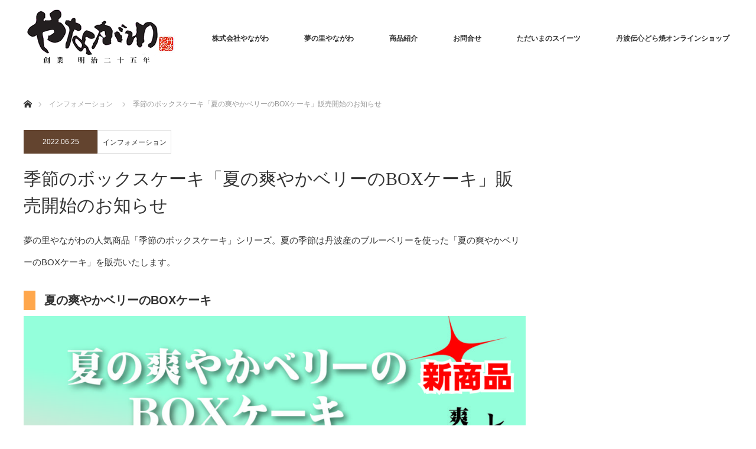

--- FILE ---
content_type: text/html; charset=UTF-8
request_url: https://tamba-yanagawa.co.jp/archives/info/boxcake_2022summer
body_size: 16498
content:
<!DOCTYPE html>
<html class="pc" lang="ja">
<head>
<meta charset="UTF-8">
<!--[if IE]><meta http-equiv="X-UA-Compatible" content="IE=edge"><![endif]-->
<meta name="viewport" content="width=device-width">
<title>季節のボックスケーキ「夏の爽やかベリーのBOXケーキ」販売開始のお知らせ | 株式会社やながわ</title>
<meta name="description" content="夢の里やながわの人気商品「季節のボックスケーキ」シリーズ。夏の季節は丹波産のブルーベリーを使った「夏の爽やかベリーのBOXケーキ」を販売いたします。">
<link rel="pingback" href="https://tamba-yanagawa.co.jp/wordpress/xmlrpc.php">
<meta name='robots' content='max-image-preview:large'/>
<link rel='dns-prefetch' href='//www.googletagmanager.com'/>
<link rel='dns-prefetch' href='//stats.wp.com'/>
<link rel="alternate" type="application/rss+xml" title="株式会社やながわ &raquo; フィード" href="https://tamba-yanagawa.co.jp/feed"/>
<link rel="alternate" type="application/rss+xml" title="株式会社やながわ &raquo; コメントフィード" href="https://tamba-yanagawa.co.jp/comments/feed"/>
<link rel="alternate" title="oEmbed (JSON)" type="application/json+oembed" href="https://tamba-yanagawa.co.jp/wp-json/oembed/1.0/embed?url=https%3A%2F%2Ftamba-yanagawa.co.jp%2Farchives%2Finfo%2Fboxcake_2022summer"/>
<link rel="alternate" title="oEmbed (XML)" type="text/xml+oembed" href="https://tamba-yanagawa.co.jp/wp-json/oembed/1.0/embed?url=https%3A%2F%2Ftamba-yanagawa.co.jp%2Farchives%2Finfo%2Fboxcake_2022summer&#038;format=xml"/>
<style id='wp-img-auto-sizes-contain-inline-css' type='text/css'>
img:is([sizes=auto i],[sizes^="auto," i]){contain-intrinsic-size:3000px 1500px}
/*# sourceURL=wp-img-auto-sizes-contain-inline-css */
</style>
<link rel='stylesheet' id='style-css' href='https://tamba-yanagawa.co.jp/wordpress/wp-content/themes/monolith_tcd042/style.css?ver=1.8.3' type='text/css' media='all'/>
<style id='wp-emoji-styles-inline-css' type='text/css'>

	img.wp-smiley, img.emoji {
		display: inline !important;
		border: none !important;
		box-shadow: none !important;
		height: 1em !important;
		width: 1em !important;
		margin: 0 0.07em !important;
		vertical-align: -0.1em !important;
		background: none !important;
		padding: 0 !important;
	}
/*# sourceURL=wp-emoji-styles-inline-css */
</style>
<style id='wp-block-library-inline-css' type='text/css'>
:root{--wp-block-synced-color:#7a00df;--wp-block-synced-color--rgb:122,0,223;--wp-bound-block-color:var(--wp-block-synced-color);--wp-editor-canvas-background:#ddd;--wp-admin-theme-color:#007cba;--wp-admin-theme-color--rgb:0,124,186;--wp-admin-theme-color-darker-10:#006ba1;--wp-admin-theme-color-darker-10--rgb:0,107,160.5;--wp-admin-theme-color-darker-20:#005a87;--wp-admin-theme-color-darker-20--rgb:0,90,135;--wp-admin-border-width-focus:2px}@media (min-resolution:192dpi){:root{--wp-admin-border-width-focus:1.5px}}.wp-element-button{cursor:pointer}:root .has-very-light-gray-background-color{background-color:#eee}:root .has-very-dark-gray-background-color{background-color:#313131}:root .has-very-light-gray-color{color:#eee}:root .has-very-dark-gray-color{color:#313131}:root .has-vivid-green-cyan-to-vivid-cyan-blue-gradient-background{background:linear-gradient(135deg,#00d084,#0693e3)}:root .has-purple-crush-gradient-background{background:linear-gradient(135deg,#34e2e4,#4721fb 50%,#ab1dfe)}:root .has-hazy-dawn-gradient-background{background:linear-gradient(135deg,#faaca8,#dad0ec)}:root .has-subdued-olive-gradient-background{background:linear-gradient(135deg,#fafae1,#67a671)}:root .has-atomic-cream-gradient-background{background:linear-gradient(135deg,#fdd79a,#004a59)}:root .has-nightshade-gradient-background{background:linear-gradient(135deg,#330968,#31cdcf)}:root .has-midnight-gradient-background{background:linear-gradient(135deg,#020381,#2874fc)}:root{--wp--preset--font-size--normal:16px;--wp--preset--font-size--huge:42px}.has-regular-font-size{font-size:1em}.has-larger-font-size{font-size:2.625em}.has-normal-font-size{font-size:var(--wp--preset--font-size--normal)}.has-huge-font-size{font-size:var(--wp--preset--font-size--huge)}.has-text-align-center{text-align:center}.has-text-align-left{text-align:left}.has-text-align-right{text-align:right}.has-fit-text{white-space:nowrap!important}#end-resizable-editor-section{display:none}.aligncenter{clear:both}.items-justified-left{justify-content:flex-start}.items-justified-center{justify-content:center}.items-justified-right{justify-content:flex-end}.items-justified-space-between{justify-content:space-between}.screen-reader-text{border:0;clip-path:inset(50%);height:1px;margin:-1px;overflow:hidden;padding:0;position:absolute;width:1px;word-wrap:normal!important}.screen-reader-text:focus{background-color:#ddd;clip-path:none;color:#444;display:block;font-size:1em;height:auto;left:5px;line-height:normal;padding:15px 23px 14px;text-decoration:none;top:5px;width:auto;z-index:100000}html :where(.has-border-color){border-style:solid}html :where([style*=border-top-color]){border-top-style:solid}html :where([style*=border-right-color]){border-right-style:solid}html :where([style*=border-bottom-color]){border-bottom-style:solid}html :where([style*=border-left-color]){border-left-style:solid}html :where([style*=border-width]){border-style:solid}html :where([style*=border-top-width]){border-top-style:solid}html :where([style*=border-right-width]){border-right-style:solid}html :where([style*=border-bottom-width]){border-bottom-style:solid}html :where([style*=border-left-width]){border-left-style:solid}html :where(img[class*=wp-image-]){height:auto;max-width:100%}:where(figure){margin:0 0 1em}html :where(.is-position-sticky){--wp-admin--admin-bar--position-offset:var(--wp-admin--admin-bar--height,0px)}@media screen and (max-width:600px){html :where(.is-position-sticky){--wp-admin--admin-bar--position-offset:0px}}

/*# sourceURL=wp-block-library-inline-css */
</style><style id='wp-block-image-inline-css' type='text/css'>
.wp-block-image>a,.wp-block-image>figure>a{display:inline-block}.wp-block-image img{box-sizing:border-box;height:auto;max-width:100%;vertical-align:bottom}@media not (prefers-reduced-motion){.wp-block-image img.hide{visibility:hidden}.wp-block-image img.show{animation:show-content-image .4s}}.wp-block-image[style*=border-radius] img,.wp-block-image[style*=border-radius]>a{border-radius:inherit}.wp-block-image.has-custom-border img{box-sizing:border-box}.wp-block-image.aligncenter{text-align:center}.wp-block-image.alignfull>a,.wp-block-image.alignwide>a{width:100%}.wp-block-image.alignfull img,.wp-block-image.alignwide img{height:auto;width:100%}.wp-block-image .aligncenter,.wp-block-image .alignleft,.wp-block-image .alignright,.wp-block-image.aligncenter,.wp-block-image.alignleft,.wp-block-image.alignright{display:table}.wp-block-image .aligncenter>figcaption,.wp-block-image .alignleft>figcaption,.wp-block-image .alignright>figcaption,.wp-block-image.aligncenter>figcaption,.wp-block-image.alignleft>figcaption,.wp-block-image.alignright>figcaption{caption-side:bottom;display:table-caption}.wp-block-image .alignleft{float:left;margin:.5em 1em .5em 0}.wp-block-image .alignright{float:right;margin:.5em 0 .5em 1em}.wp-block-image .aligncenter{margin-left:auto;margin-right:auto}.wp-block-image :where(figcaption){margin-bottom:1em;margin-top:.5em}.wp-block-image.is-style-circle-mask img{border-radius:9999px}@supports ((-webkit-mask-image:none) or (mask-image:none)) or (-webkit-mask-image:none){.wp-block-image.is-style-circle-mask img{border-radius:0;-webkit-mask-image:url('data:image/svg+xml;utf8,<svg viewBox="0 0 100 100" xmlns="http://www.w3.org/2000/svg"><circle cx="50" cy="50" r="50"/></svg>');mask-image:url('data:image/svg+xml;utf8,<svg viewBox="0 0 100 100" xmlns="http://www.w3.org/2000/svg"><circle cx="50" cy="50" r="50"/></svg>');mask-mode:alpha;-webkit-mask-position:center;mask-position:center;-webkit-mask-repeat:no-repeat;mask-repeat:no-repeat;-webkit-mask-size:contain;mask-size:contain}}:root :where(.wp-block-image.is-style-rounded img,.wp-block-image .is-style-rounded img){border-radius:9999px}.wp-block-image figure{margin:0}.wp-lightbox-container{display:flex;flex-direction:column;position:relative}.wp-lightbox-container img{cursor:zoom-in}.wp-lightbox-container img:hover+button{opacity:1}.wp-lightbox-container button{align-items:center;backdrop-filter:blur(16px) saturate(180%);background-color:#5a5a5a40;border:none;border-radius:4px;cursor:zoom-in;display:flex;height:20px;justify-content:center;opacity:0;padding:0;position:absolute;right:16px;text-align:center;top:16px;width:20px;z-index:100}@media not (prefers-reduced-motion){.wp-lightbox-container button{transition:opacity .2s ease}}.wp-lightbox-container button:focus-visible{outline:3px auto #5a5a5a40;outline:3px auto -webkit-focus-ring-color;outline-offset:3px}.wp-lightbox-container button:hover{cursor:pointer;opacity:1}.wp-lightbox-container button:focus{opacity:1}.wp-lightbox-container button:focus,.wp-lightbox-container button:hover,.wp-lightbox-container button:not(:hover):not(:active):not(.has-background){background-color:#5a5a5a40;border:none}.wp-lightbox-overlay{box-sizing:border-box;cursor:zoom-out;height:100vh;left:0;overflow:hidden;position:fixed;top:0;visibility:hidden;width:100%;z-index:100000}.wp-lightbox-overlay .close-button{align-items:center;cursor:pointer;display:flex;justify-content:center;min-height:40px;min-width:40px;padding:0;position:absolute;right:calc(env(safe-area-inset-right) + 16px);top:calc(env(safe-area-inset-top) + 16px);z-index:5000000}.wp-lightbox-overlay .close-button:focus,.wp-lightbox-overlay .close-button:hover,.wp-lightbox-overlay .close-button:not(:hover):not(:active):not(.has-background){background:none;border:none}.wp-lightbox-overlay .lightbox-image-container{height:var(--wp--lightbox-container-height);left:50%;overflow:hidden;position:absolute;top:50%;transform:translate(-50%,-50%);transform-origin:top left;width:var(--wp--lightbox-container-width);z-index:9999999999}.wp-lightbox-overlay .wp-block-image{align-items:center;box-sizing:border-box;display:flex;height:100%;justify-content:center;margin:0;position:relative;transform-origin:0 0;width:100%;z-index:3000000}.wp-lightbox-overlay .wp-block-image img{height:var(--wp--lightbox-image-height);min-height:var(--wp--lightbox-image-height);min-width:var(--wp--lightbox-image-width);width:var(--wp--lightbox-image-width)}.wp-lightbox-overlay .wp-block-image figcaption{display:none}.wp-lightbox-overlay button{background:none;border:none}.wp-lightbox-overlay .scrim{background-color:#fff;height:100%;opacity:.9;position:absolute;width:100%;z-index:2000000}.wp-lightbox-overlay.active{visibility:visible}@media not (prefers-reduced-motion){.wp-lightbox-overlay.active{animation:turn-on-visibility .25s both}.wp-lightbox-overlay.active img{animation:turn-on-visibility .35s both}.wp-lightbox-overlay.show-closing-animation:not(.active){animation:turn-off-visibility .35s both}.wp-lightbox-overlay.show-closing-animation:not(.active) img{animation:turn-off-visibility .25s both}.wp-lightbox-overlay.zoom.active{animation:none;opacity:1;visibility:visible}.wp-lightbox-overlay.zoom.active .lightbox-image-container{animation:lightbox-zoom-in .4s}.wp-lightbox-overlay.zoom.active .lightbox-image-container img{animation:none}.wp-lightbox-overlay.zoom.active .scrim{animation:turn-on-visibility .4s forwards}.wp-lightbox-overlay.zoom.show-closing-animation:not(.active){animation:none}.wp-lightbox-overlay.zoom.show-closing-animation:not(.active) .lightbox-image-container{animation:lightbox-zoom-out .4s}.wp-lightbox-overlay.zoom.show-closing-animation:not(.active) .lightbox-image-container img{animation:none}.wp-lightbox-overlay.zoom.show-closing-animation:not(.active) .scrim{animation:turn-off-visibility .4s forwards}}@keyframes show-content-image{0%{visibility:hidden}99%{visibility:hidden}to{visibility:visible}}@keyframes turn-on-visibility{0%{opacity:0}to{opacity:1}}@keyframes turn-off-visibility{0%{opacity:1;visibility:visible}99%{opacity:0;visibility:visible}to{opacity:0;visibility:hidden}}@keyframes lightbox-zoom-in{0%{transform:translate(calc((-100vw + var(--wp--lightbox-scrollbar-width))/2 + var(--wp--lightbox-initial-left-position)),calc(-50vh + var(--wp--lightbox-initial-top-position))) scale(var(--wp--lightbox-scale))}to{transform:translate(-50%,-50%) scale(1)}}@keyframes lightbox-zoom-out{0%{transform:translate(-50%,-50%) scale(1);visibility:visible}99%{visibility:visible}to{transform:translate(calc((-100vw + var(--wp--lightbox-scrollbar-width))/2 + var(--wp--lightbox-initial-left-position)),calc(-50vh + var(--wp--lightbox-initial-top-position))) scale(var(--wp--lightbox-scale));visibility:hidden}}
/*# sourceURL=https://tamba-yanagawa.co.jp/wordpress/wp-includes/blocks/image/style.min.css */
</style>
<style id='global-styles-inline-css' type='text/css'>
:root{--wp--preset--aspect-ratio--square: 1;--wp--preset--aspect-ratio--4-3: 4/3;--wp--preset--aspect-ratio--3-4: 3/4;--wp--preset--aspect-ratio--3-2: 3/2;--wp--preset--aspect-ratio--2-3: 2/3;--wp--preset--aspect-ratio--16-9: 16/9;--wp--preset--aspect-ratio--9-16: 9/16;--wp--preset--color--black: #000000;--wp--preset--color--cyan-bluish-gray: #abb8c3;--wp--preset--color--white: #ffffff;--wp--preset--color--pale-pink: #f78da7;--wp--preset--color--vivid-red: #cf2e2e;--wp--preset--color--luminous-vivid-orange: #ff6900;--wp--preset--color--luminous-vivid-amber: #fcb900;--wp--preset--color--light-green-cyan: #7bdcb5;--wp--preset--color--vivid-green-cyan: #00d084;--wp--preset--color--pale-cyan-blue: #8ed1fc;--wp--preset--color--vivid-cyan-blue: #0693e3;--wp--preset--color--vivid-purple: #9b51e0;--wp--preset--gradient--vivid-cyan-blue-to-vivid-purple: linear-gradient(135deg,rgb(6,147,227) 0%,rgb(155,81,224) 100%);--wp--preset--gradient--light-green-cyan-to-vivid-green-cyan: linear-gradient(135deg,rgb(122,220,180) 0%,rgb(0,208,130) 100%);--wp--preset--gradient--luminous-vivid-amber-to-luminous-vivid-orange: linear-gradient(135deg,rgb(252,185,0) 0%,rgb(255,105,0) 100%);--wp--preset--gradient--luminous-vivid-orange-to-vivid-red: linear-gradient(135deg,rgb(255,105,0) 0%,rgb(207,46,46) 100%);--wp--preset--gradient--very-light-gray-to-cyan-bluish-gray: linear-gradient(135deg,rgb(238,238,238) 0%,rgb(169,184,195) 100%);--wp--preset--gradient--cool-to-warm-spectrum: linear-gradient(135deg,rgb(74,234,220) 0%,rgb(151,120,209) 20%,rgb(207,42,186) 40%,rgb(238,44,130) 60%,rgb(251,105,98) 80%,rgb(254,248,76) 100%);--wp--preset--gradient--blush-light-purple: linear-gradient(135deg,rgb(255,206,236) 0%,rgb(152,150,240) 100%);--wp--preset--gradient--blush-bordeaux: linear-gradient(135deg,rgb(254,205,165) 0%,rgb(254,45,45) 50%,rgb(107,0,62) 100%);--wp--preset--gradient--luminous-dusk: linear-gradient(135deg,rgb(255,203,112) 0%,rgb(199,81,192) 50%,rgb(65,88,208) 100%);--wp--preset--gradient--pale-ocean: linear-gradient(135deg,rgb(255,245,203) 0%,rgb(182,227,212) 50%,rgb(51,167,181) 100%);--wp--preset--gradient--electric-grass: linear-gradient(135deg,rgb(202,248,128) 0%,rgb(113,206,126) 100%);--wp--preset--gradient--midnight: linear-gradient(135deg,rgb(2,3,129) 0%,rgb(40,116,252) 100%);--wp--preset--font-size--small: 13px;--wp--preset--font-size--medium: 20px;--wp--preset--font-size--large: 36px;--wp--preset--font-size--x-large: 42px;--wp--preset--spacing--20: 0.44rem;--wp--preset--spacing--30: 0.67rem;--wp--preset--spacing--40: 1rem;--wp--preset--spacing--50: 1.5rem;--wp--preset--spacing--60: 2.25rem;--wp--preset--spacing--70: 3.38rem;--wp--preset--spacing--80: 5.06rem;--wp--preset--shadow--natural: 6px 6px 9px rgba(0, 0, 0, 0.2);--wp--preset--shadow--deep: 12px 12px 50px rgba(0, 0, 0, 0.4);--wp--preset--shadow--sharp: 6px 6px 0px rgba(0, 0, 0, 0.2);--wp--preset--shadow--outlined: 6px 6px 0px -3px rgb(255, 255, 255), 6px 6px rgb(0, 0, 0);--wp--preset--shadow--crisp: 6px 6px 0px rgb(0, 0, 0);}:where(.is-layout-flex){gap: 0.5em;}:where(.is-layout-grid){gap: 0.5em;}body .is-layout-flex{display: flex;}.is-layout-flex{flex-wrap: wrap;align-items: center;}.is-layout-flex > :is(*, div){margin: 0;}body .is-layout-grid{display: grid;}.is-layout-grid > :is(*, div){margin: 0;}:where(.wp-block-columns.is-layout-flex){gap: 2em;}:where(.wp-block-columns.is-layout-grid){gap: 2em;}:where(.wp-block-post-template.is-layout-flex){gap: 1.25em;}:where(.wp-block-post-template.is-layout-grid){gap: 1.25em;}.has-black-color{color: var(--wp--preset--color--black) !important;}.has-cyan-bluish-gray-color{color: var(--wp--preset--color--cyan-bluish-gray) !important;}.has-white-color{color: var(--wp--preset--color--white) !important;}.has-pale-pink-color{color: var(--wp--preset--color--pale-pink) !important;}.has-vivid-red-color{color: var(--wp--preset--color--vivid-red) !important;}.has-luminous-vivid-orange-color{color: var(--wp--preset--color--luminous-vivid-orange) !important;}.has-luminous-vivid-amber-color{color: var(--wp--preset--color--luminous-vivid-amber) !important;}.has-light-green-cyan-color{color: var(--wp--preset--color--light-green-cyan) !important;}.has-vivid-green-cyan-color{color: var(--wp--preset--color--vivid-green-cyan) !important;}.has-pale-cyan-blue-color{color: var(--wp--preset--color--pale-cyan-blue) !important;}.has-vivid-cyan-blue-color{color: var(--wp--preset--color--vivid-cyan-blue) !important;}.has-vivid-purple-color{color: var(--wp--preset--color--vivid-purple) !important;}.has-black-background-color{background-color: var(--wp--preset--color--black) !important;}.has-cyan-bluish-gray-background-color{background-color: var(--wp--preset--color--cyan-bluish-gray) !important;}.has-white-background-color{background-color: var(--wp--preset--color--white) !important;}.has-pale-pink-background-color{background-color: var(--wp--preset--color--pale-pink) !important;}.has-vivid-red-background-color{background-color: var(--wp--preset--color--vivid-red) !important;}.has-luminous-vivid-orange-background-color{background-color: var(--wp--preset--color--luminous-vivid-orange) !important;}.has-luminous-vivid-amber-background-color{background-color: var(--wp--preset--color--luminous-vivid-amber) !important;}.has-light-green-cyan-background-color{background-color: var(--wp--preset--color--light-green-cyan) !important;}.has-vivid-green-cyan-background-color{background-color: var(--wp--preset--color--vivid-green-cyan) !important;}.has-pale-cyan-blue-background-color{background-color: var(--wp--preset--color--pale-cyan-blue) !important;}.has-vivid-cyan-blue-background-color{background-color: var(--wp--preset--color--vivid-cyan-blue) !important;}.has-vivid-purple-background-color{background-color: var(--wp--preset--color--vivid-purple) !important;}.has-black-border-color{border-color: var(--wp--preset--color--black) !important;}.has-cyan-bluish-gray-border-color{border-color: var(--wp--preset--color--cyan-bluish-gray) !important;}.has-white-border-color{border-color: var(--wp--preset--color--white) !important;}.has-pale-pink-border-color{border-color: var(--wp--preset--color--pale-pink) !important;}.has-vivid-red-border-color{border-color: var(--wp--preset--color--vivid-red) !important;}.has-luminous-vivid-orange-border-color{border-color: var(--wp--preset--color--luminous-vivid-orange) !important;}.has-luminous-vivid-amber-border-color{border-color: var(--wp--preset--color--luminous-vivid-amber) !important;}.has-light-green-cyan-border-color{border-color: var(--wp--preset--color--light-green-cyan) !important;}.has-vivid-green-cyan-border-color{border-color: var(--wp--preset--color--vivid-green-cyan) !important;}.has-pale-cyan-blue-border-color{border-color: var(--wp--preset--color--pale-cyan-blue) !important;}.has-vivid-cyan-blue-border-color{border-color: var(--wp--preset--color--vivid-cyan-blue) !important;}.has-vivid-purple-border-color{border-color: var(--wp--preset--color--vivid-purple) !important;}.has-vivid-cyan-blue-to-vivid-purple-gradient-background{background: var(--wp--preset--gradient--vivid-cyan-blue-to-vivid-purple) !important;}.has-light-green-cyan-to-vivid-green-cyan-gradient-background{background: var(--wp--preset--gradient--light-green-cyan-to-vivid-green-cyan) !important;}.has-luminous-vivid-amber-to-luminous-vivid-orange-gradient-background{background: var(--wp--preset--gradient--luminous-vivid-amber-to-luminous-vivid-orange) !important;}.has-luminous-vivid-orange-to-vivid-red-gradient-background{background: var(--wp--preset--gradient--luminous-vivid-orange-to-vivid-red) !important;}.has-very-light-gray-to-cyan-bluish-gray-gradient-background{background: var(--wp--preset--gradient--very-light-gray-to-cyan-bluish-gray) !important;}.has-cool-to-warm-spectrum-gradient-background{background: var(--wp--preset--gradient--cool-to-warm-spectrum) !important;}.has-blush-light-purple-gradient-background{background: var(--wp--preset--gradient--blush-light-purple) !important;}.has-blush-bordeaux-gradient-background{background: var(--wp--preset--gradient--blush-bordeaux) !important;}.has-luminous-dusk-gradient-background{background: var(--wp--preset--gradient--luminous-dusk) !important;}.has-pale-ocean-gradient-background{background: var(--wp--preset--gradient--pale-ocean) !important;}.has-electric-grass-gradient-background{background: var(--wp--preset--gradient--electric-grass) !important;}.has-midnight-gradient-background{background: var(--wp--preset--gradient--midnight) !important;}.has-small-font-size{font-size: var(--wp--preset--font-size--small) !important;}.has-medium-font-size{font-size: var(--wp--preset--font-size--medium) !important;}.has-large-font-size{font-size: var(--wp--preset--font-size--large) !important;}.has-x-large-font-size{font-size: var(--wp--preset--font-size--x-large) !important;}
/*# sourceURL=global-styles-inline-css */
</style>

<style id='classic-theme-styles-inline-css' type='text/css'>
/*! This file is auto-generated */
.wp-block-button__link{color:#fff;background-color:#32373c;border-radius:9999px;box-shadow:none;text-decoration:none;padding:calc(.667em + 2px) calc(1.333em + 2px);font-size:1.125em}.wp-block-file__button{background:#32373c;color:#fff;text-decoration:none}
/*# sourceURL=/wp-includes/css/classic-themes.min.css */
</style>
<link rel='stylesheet' id='contact-form-7-css' href='https://tamba-yanagawa.co.jp/wordpress/wp-content/plugins/contact-form-7/includes/css/styles.css?ver=6.0.3' type='text/css' media='all'/>
<style id='dominant-color-styles-inline-css' type='text/css'>
img[data-dominant-color]:not(.has-transparency) { background-color: var(--dominant-color); }
/*# sourceURL=dominant-color-styles-inline-css */
</style>
<script type="text/javascript" src="https://tamba-yanagawa.co.jp/wordpress/wp-includes/js/jquery/jquery.min.js?ver=3.7.1" id="jquery-core-js"></script>
<script type="text/javascript" src="https://tamba-yanagawa.co.jp/wordpress/wp-includes/js/jquery/jquery-migrate.min.js?ver=3.4.1" id="jquery-migrate-js"></script>

<!-- Site Kit によって追加された Google タグ（gtag.js）スニペット -->
<!-- Google アナリティクス スニペット (Site Kit が追加) -->
<script type="text/javascript" src="https://www.googletagmanager.com/gtag/js?id=GT-K82M92SK" id="google_gtagjs-js" async></script>
<script type="text/javascript" id="google_gtagjs-js-after">//<![CDATA[
window.dataLayer=window.dataLayer||[];function gtag(){dataLayer.push(arguments);}gtag("set","linker",{"domains":["tamba-yanagawa.co.jp"]});gtag("js",new Date());gtag("set","developer_id.dZTNiMT",true);gtag("config","GT-K82M92SK");
//]]></script>
<link rel="https://api.w.org/" href="https://tamba-yanagawa.co.jp/wp-json/"/><link rel="canonical" href="https://tamba-yanagawa.co.jp/archives/info/boxcake_2022summer"/>
<link rel='shortlink' href='https://tamba-yanagawa.co.jp/?p=11398'/>
<meta name="generator" content="auto-sizes 1.4.0">
<meta name="generator" content="dominant-color-images 1.2.0">
<meta name="generator" content="Site Kit by Google 1.170.0"/><meta name="generator" content="performance-lab 3.8.0; plugins: auto-sizes, dominant-color-images, embed-optimizer, performant-translations, speculation-rules, webp-uploads">
<meta name="generator" content="performant-translations 1.2.0">
<meta name="generator" content="webp-uploads 2.5.0">
<script>(function(i,s,o,g,r,a,m){i['GoogleAnalyticsObject']=r;i[r]=i[r]||function(){(i[r].q=i[r].q||[]).push(arguments)},i[r].l=1*new Date();a=s.createElement(o),m=s.getElementsByTagName(o)[0];a.async=1;a.src=g;m.parentNode.insertBefore(a,m)})(window,document,'script','//www.google-analytics.com/analytics.js','ga');ga('create','UA-57755655-1','auto');ga('send','pageview');</script>	<style>img#wpstats{display:none}</style>
		
<link rel="stylesheet" href="https://tamba-yanagawa.co.jp/wordpress/wp-content/themes/monolith_tcd042/css/design-plus.css?ver=1.8.3">
<link rel="stylesheet" href="https://tamba-yanagawa.co.jp/wordpress/wp-content/themes/monolith_tcd042/css/sns-botton.css?ver=1.8.3">
<link rel="stylesheet" href="https://fonts.googleapis.com/css?family=Roboto:100,300">
<link rel="stylesheet" media="screen and (max-width:770px)" href="https://tamba-yanagawa.co.jp/wordpress/wp-content/themes/monolith_tcd042/css/responsive.css?ver=1.8.3">
<link rel="stylesheet" media="screen and (max-width:770px)" href="https://tamba-yanagawa.co.jp/wordpress/wp-content/themes/monolith_tcd042/css/footer-bar.css?ver=1.8.3">

<script src="https://tamba-yanagawa.co.jp/wordpress/wp-content/themes/monolith_tcd042/js/jquery.easing.1.3.js?ver=1.8.3"></script>
<script src="https://tamba-yanagawa.co.jp/wordpress/wp-content/themes/monolith_tcd042/js/jscript.js?ver=1.8.3"></script>
<script src="https://tamba-yanagawa.co.jp/wordpress/wp-content/themes/monolith_tcd042/js/comment.js?ver=1.8.3"></script>
<script src="https://tamba-yanagawa.co.jp/wordpress/wp-content/themes/monolith_tcd042/js/header_fix.js?ver=1.8.3"></script>

<style type="text/css">
body, input, textarea { font-family: "Segoe UI", Verdana, "游ゴシック", YuGothic, "Hiragino Kaku Gothic ProN", Meiryo, sans-serif; }
.rich_font { font-weight:500; font-family: "Times New Roman" , "游明朝" , "Yu Mincho" , "游明朝体" , "YuMincho" , "ヒラギノ明朝 Pro W3" , "Hiragino Mincho Pro" , "HiraMinProN-W3" , "HGS明朝E" , "ＭＳ Ｐ明朝" , "MS PMincho" , serif; }

body { font-size:15px; }

.pc #header .logo { font-size:21px; }
.pc #footer_top .logo { font-size:21px; }
.mobile #header .logo { font-size:18px; }
#footer_top { background: #F7F7F7; }


#blog_list li .image, #related_post li a.image, .styled_post_list1 .image, #recent_news .image, .project_list_widget .image, .index_box_list .image, #project_list .image, #previous_next_post .image {
  overflow: hidden;
}
#blog_list li .image img, #related_post li a.image img, .styled_post_list1 .image img, #recent_news .image img, .project_list_widget .image img, .index_box_list .image img, #project_list .image img, #previous_next_post .image img  {
  -webkit-backface-visibility: hidden; backface-visibility: hidden;
  width:-webkit-calc(100% + 30px); width:-moz-calc(100% + 30px); width:calc(100% + 30px); height:auto;
  -webkit-transform: translate3d(-15px, 0, 0); -webkit-transition-property: opacity, translate3d; -webkit-transition: 0.5s;
  -moz-transform: translate3d(-15px, 0, 0); -moz-transition-property: opacity, translate3d; -moz-transition: 0.5s;
  -ms-transform: translate3d(-15px, 0, 0); -ms-transition-property: opacity, translate3d; -ms-transition: 0.5s;
  -o-transform: translate3d(-15px, 0, 0); -o-transition-property: opacity, translate3d; -o-transition: 0.5s;
  transform: translate3d(-15px, 0, 0); transition-property: opacity, translate3d; transition: 0.5s;
}
#previous_next_post .next_post .image img {
  transform: translate3d(15px, 0, 0);
}
#blog_list li .image:hover img, #related_post li a.image:hover img, .styled_post_list1 .image:hover img, #recent_news .image:hover img, .project_list_widget .image:hover img, .index_box_list .image:hover img, #project_list li:hover img, #previous_next_post .image:hover img {
  opacity: 0.5;
  -webkit-transform: translate3d(-30px, 0, 0);
  -moz-transform: translate3d(-30px, 0, 0);
  -ms-transform: translate3d(-30px, 0, 0);
  -o-transform: translate3d(-30px, 0, 0);
  transform: translate3d(-30px, 0, 0);
}
#previous_next_post .next_post .image:hover img {
  transform: translate3d(0, 0, 0);
}

.pc #global_menu > ul > li > a { color:#333333; }

#post_title { font-size:30px; }
.post_content { font-size:15px; }

a:hover, #comment_header ul li a:hover, .pc #global_menu > ul > li.active > a, .pc #global_menu li.current-menu-item > a, .pc #global_menu > ul > li > a:hover, #header_logo .logo a:hover, #bread_crumb li.home a:hover:before, #bread_crumb li a:hover,
 #archive_news_list li a .entry-date, #related_post li .title a:hover, #comment_headline, #footer_widget .footer_headline, .index_news_list ol a .entry-date, .footer_menu li:first-child a, .footer_menu li:only-child a, .color_headline, #project_title, #project_list .title span.project_title, .post_content a
  { color:#D97B0F; }

.post_content a:hover
{ color:#D90000; }

.pc #global_menu ul ul a, #return_top a:hover, .next_page_link a:hover, .collapse_category_list li a:hover .count, .slick-arrow:hover, #blog_list .category a:hover, #index_blog .index_blog_link:hover, #footer_address .button:hover, #post_meta_top .category a:hover,
 #archive_news_list .headline, .side_headline, #previous_next_page a:hover, .page_navi a:hover, .page_navi span.current, .page_navi p.back a:hover, .collapse_category_list li a:hover .count, .mobile #global_menu li a:hover,
  #wp-calendar td a:hover, #wp-calendar #prev a:hover, #wp-calendar #next a:hover, .widget_search #search-btn input:hover, .widget_search #searchsubmit:hover, .side_widget.google_search #searchsubmit:hover,
   #submit_comment:hover, #comment_header ul li a:hover, #comment_header ul li.comment_switch_active a, #comment_header #comment_closed p, #post_pagination a:hover, #post_pagination p, a.menu_button:hover, .mobile .footer_menu a:hover, .mobile #footer_menu_bottom li a:hover,
  .project_pager a:hover, #project_catgory_sort li a.active, #project_catgory_sort li a:hover, #project_catgory_sort li.current-cat a, #project_side_content h3
 { background-color:#D97B0F; }

.pc #global_menu ul ul a:hover, .index_news_list a.archive_link:hover
 { background-color:#D90000; }

#recent_news .headline, .index_news_list .headline, #blog_list .date, #post_meta_top .date, #related_post
 { background-color:#63442F; }

.index_news_list a.archive_link, #index_blog .index_blog_link, .page_navi p.back a
{ background-color:#BF9D69; }

#comment_textarea textarea:focus, #guest_info input:focus, #comment_header ul li a:hover, #comment_header ul li.comment_switch_active a, #comment_header #comment_closed p, #post_meta_top .category a:hover, #project_catgory_sort .current-cat, #project_catgory_sort li:hover, #project_catgory_sort .current-cat:last-child, #post_pagination p, #post_pagination a:hover, .page_navi span.current, .page_navi a:hover
 { border-color:#D97B0F; }
#project_catgory_sort .current-cat + li, #project_catgory_sort li:hover + li, .page_navi .current-cat + li a
{ border-left-color:#D97B0F; }

@media screen and (max-width:600px) {
  #project_catgory_sort .current-cat { border-right-color:#D97B0F!important; }
}

#comment_header ul li.comment_switch_active a:after, #comment_header #comment_closed p:after
 { border-color:#D97B0F transparent transparent transparent; }

.collapse_category_list li a:before
 { border-color: transparent transparent transparent #D97B0F; }


#site_loader_spinner { border:4px solid rgba(217,123,15,0.2); border-top-color:#D97B0F; }


.cal_wrapper {
  max-width: 800px; /* 最大幅 */
  min-width: 300px; /* 最小幅 */
  margin: 2.0833% auto;
}
 
.googlecal {
  position: relative;
  padding-bottom: 100%; /* 縦横比 */
  height: 0;
  overflow: hidden;
}
.googlecal iframe {
  position: absolute;
  top: 0;
  left: 0;
  width: 100% !important;
  height: 100% !important;
}
 
@media only screen and (min-width: 600px) {
  /* 画面幅が600px以上の場合の縦横比の指定 */
  .googlecal {
    padding-bottom: 75%;
  }
}

<script>
  (function(i,s,o,g,r,a,m){i['GoogleAnalyticsObject']=r;i[r]=i[r]||function(){
  (i[r].q=i[r].q||[]).push(arguments)},i[r].l=1*new Date();a=s.createElement(o),
  m=s.getElementsByTagName(o)[0];a.async=1;a.src=g;m.parentNode.insertBefore(a,m)
  })(window,document,'script','//www.google-analytics.com/analytics.js','ga');

  ga('create', 'UA-57755655-1', 'auto');
  ga('send', 'pageview');

</script>
</style>





<meta name="generator" content="speculation-rules 1.4.0">
<style type="text/css"></style><meta name="generator" content="embed-optimizer 0.4.1">
<style type="text/css">.broken_link, a.broken_link {
	text-decoration: line-through;
}</style><link rel="icon" href="https://tamba-yanagawa.co.jp/wordpress/wp-content/uploads/2017/02/cropped-5d819a785a02e1170e0f7d9849570bd8-32x32.png" sizes="32x32"/>
<link rel="icon" href="https://tamba-yanagawa.co.jp/wordpress/wp-content/uploads/2017/02/cropped-5d819a785a02e1170e0f7d9849570bd8-192x192.png" sizes="192x192"/>
<link rel="apple-touch-icon" href="https://tamba-yanagawa.co.jp/wordpress/wp-content/uploads/2017/02/cropped-5d819a785a02e1170e0f7d9849570bd8-180x180.png"/>
<meta name="msapplication-TileImage" content="https://tamba-yanagawa.co.jp/wordpress/wp-content/uploads/2017/02/cropped-5d819a785a02e1170e0f7d9849570bd8-270x270.png"/>
		<style type="text/css" id="wp-custom-css">
			/*
ここに独自の CSS を追加することができます。

詳しくは上のヘルプアイコンをクリックしてください。
*/

body {
    font-family: Verdana, "ヒラギノ角ゴ ProN W3", "Hiragino Kaku Gothic ProN", "メイリオ", Meiryo, sans-serif;
}

.well {
    min-height: 20px;
    padding: 19px;
    margin-bottom: 20px;
    background-color: #fdecff;
    border: 1px solid #ffcafb;
    border-radius: 4px;
    -webkit-box-shadow: inset 0 1px 1px rgba(0,0,0,0.05);
    box-shadow: inset 0 1px 1px rgba(0,0,0,0.05);
}

.post_content h2 {
    font-size: 140%;
    padding-bottom: .5em;
    border-bottom: 4px solid #ffd0a0;
}

.post_content h3 {
    font-size: 130%;
    padding: .25em 0 .25em .75em;
    border-left: 20px solid #ffa74c;
}		</style>
		</head>
<body id="body" class="wp-singular info-template-default single single-info postid-11398 wp-theme-monolith_tcd042 fix_top mobile_header_fix">

<div id="site_loader_overlay">
 <div id="site_loader_spinner"></div>
</div>
<div id="site_wrap">

 <div id="header" style="background-color: rgba(255, 255, 255, 0.9);">
  <div id="header_inner" class="clearfix">
   <div id="logo_image">
 <h1 class="logo">
  <a href="https://tamba-yanagawa.co.jp/" title="株式会社やながわ" data-label="株式会社やながわ"><img class="h_logo" src="https://tamba-yanagawa.co.jp/wordpress/wp-content/uploads/2017/01/f7fc79e2dc0c80906928f0db28317deb-1.png?1769504716" alt="株式会社やながわ" title="株式会社やながわ"/></a>
 </h1>
</div>

  
      <div id="global_menu">
    <ul id="menu-main2" class="menu"><li id="menu-item-4834" class="menu-item menu-item-type-post_type menu-item-object-page menu-item-has-children menu-item-4834"><a href="https://tamba-yanagawa.co.jp/yanagawa-co/company">株式会社やながわ</a>
<ul class="sub-menu">
	<li id="menu-item-4832" class="menu-item menu-item-type-post_type menu-item-object-page menu-item-4832"><a href="https://tamba-yanagawa.co.jp/yanagawa-co">ごあいさつ</a></li>
	<li id="menu-item-4833" class="menu-item menu-item-type-post_type menu-item-object-page menu-item-4833"><a href="https://tamba-yanagawa.co.jp/yanagawa-co/philosophy">経営理念</a></li>
	<li id="menu-item-8843" class="menu-item menu-item-type-post_type menu-item-object-page menu-item-8843"><a href="https://tamba-yanagawa.co.jp/yanagawa-co/enkaku">沿革</a></li>
	<li id="menu-item-4837" class="menu-item menu-item-type-post_type menu-item-object-page menu-item-4837"><a href="https://tamba-yanagawa.co.jp/service">主な業務内容</a></li>
	<li id="menu-item-10117" class="menu-item menu-item-type-post_type menu-item-object-page menu-item-10117"><a href="https://tamba-yanagawa.co.jp/service/wholesale">卸業務（お取引のある方のみ）</a></li>
	<li id="menu-item-5104" class="menu-item menu-item-type-post_type menu-item-object-page menu-item-5104"><a href="https://tamba-yanagawa.co.jp/yanagawa-co/prize">受賞歴</a></li>
	<li id="menu-item-8404" class="menu-item menu-item-type-post_type menu-item-object-page menu-item-8404"><a href="https://tamba-yanagawa.co.jp/yanagawa-co/recruit">求人情報</a></li>
	<li id="menu-item-4836" class="menu-item menu-item-type-post_type menu-item-object-page menu-item-4836"><a href="https://tamba-yanagawa.co.jp/yanagawa-co/promotions">メディア掲載</a></li>
	<li id="menu-item-8752" class="menu-item menu-item-type-custom menu-item-object-custom menu-item-8752"><a href="https://tamba-yanagawa.co.jp/%e3%83%96%e3%83%ad%e3%82%b0%e4%b8%80%e8%a6%a7%e3%83%9a%e3%83%bc%e3%82%b8">やながわ日記</a></li>
</ul>
</li>
<li id="menu-item-5052" class="menu-item menu-item-type-post_type menu-item-object-page menu-item-has-children menu-item-5052"><a href="https://tamba-yanagawa.co.jp/service/shop">夢の里やながわ</a>
<ul class="sub-menu">
	<li id="menu-item-4844" class="menu-item menu-item-type-post_type menu-item-object-page menu-item-4844"><a href="https://tamba-yanagawa.co.jp/service/shop/store-introduction">店舗紹介</a></li>
	<li id="menu-item-4843" class="menu-item menu-item-type-post_type menu-item-object-page menu-item-4843"><a href="https://tamba-yanagawa.co.jp/service/shop/cafe">カフェスペース</a></li>
</ul>
</li>
<li id="menu-item-8194" class="menu-item menu-item-type-custom menu-item-object-custom menu-item-has-children menu-item-8194"><a href="https://tamba-yanagawa.co.jp/archives/project">商品紹介</a>
<ul class="sub-menu">
	<li id="menu-item-8195" class="menu-item menu-item-type-taxonomy menu-item-object-project-cat menu-item-8195"><a href="https://tamba-yanagawa.co.jp/archives/project-cat/%e7%94%9f%e8%8f%93%e5%ad%90">生菓子</a></li>
	<li id="menu-item-8198" class="menu-item menu-item-type-taxonomy menu-item-object-project-cat menu-item-8198"><a href="https://tamba-yanagawa.co.jp/archives/project-cat/%e7%84%bc%e8%8f%93%e5%ad%90">焼菓子</a></li>
	<li id="menu-item-8196" class="menu-item menu-item-type-taxonomy menu-item-object-project-cat menu-item-8196"><a href="https://tamba-yanagawa.co.jp/archives/project-cat/%e4%b8%b9%e5%bf%83%e3%83%90%e3%82%a6%e3%83%a0">丹心バウム</a></li>
	<li id="menu-item-8197" class="menu-item menu-item-type-taxonomy menu-item-object-project-cat menu-item-8197"><a href="https://tamba-yanagawa.co.jp/archives/project-cat/%e7%89%b9%e7%94%a3%e5%8a%a0%e5%b7%a5%e5%93%81">特産加工品</a></li>
	<li id="menu-item-8354" class="menu-item menu-item-type-taxonomy menu-item-object-project-cat menu-item-8354"><a href="https://tamba-yanagawa.co.jp/archives/project-cat/%e3%82%ae%e3%83%95%e3%83%88%e3%82%bb%e3%83%83%e3%83%88">ギフトセット</a></li>
</ul>
</li>
<li id="menu-item-8067" class="menu-item menu-item-type-post_type menu-item-object-page menu-item-8067"><a href="https://tamba-yanagawa.co.jp/customersupport/inquiry">お問合せ</a></li>
<li id="menu-item-9897" class="menu-item menu-item-type-custom menu-item-object-custom menu-item-9897"><a href="https://tamba-yanagawa.co.jp/service/shop/cafe#cafe_menu">ただいまのスイーツ</a></li>
<li id="menu-item-9981" class="menu-item menu-item-type-post_type menu-item-object-project menu-item-9981"><a href="https://tamba-yanagawa.co.jp/archives/project/dorayaki_2021">丹波伝心どら焼オンラインショップ</a></li>
</ul>   </div>
   <a href="#" class="menu_button"><span>menu</span></a>
     </div>
 </div><!-- END #header -->

 
 <div id="main_contents" class="clearfix">


<div id="bread_crumb">

<ul class="clearfix" itemscope itemtype="http://schema.org/BreadcrumbList">
 <li itemprop="itemListElement" itemscope itemtype="http://schema.org/ListItem" class="home"><a itemprop="item" href="https://tamba-yanagawa.co.jp/"><span itemprop="name">ホーム</span></a><meta itemprop="position" content="1"/></li>

 <li itemprop="itemListElement" itemscope itemtype="http://schema.org/ListItem"><a itemprop="item" href="https://tamba-yanagawa.co.jp/archives/info"><span itemprop="name">インフォメーション</span></a><meta itemprop="position" content="2"/></li>
 <li itemprop="itemListElement" itemscope itemtype="http://schema.org/ListItem" class="last"><span itemprop="name">季節のボックスケーキ「夏の爽やかベリーのBOXケーキ」販売開始のお知らせ</span><meta itemprop="position" content="3"/></li>

</ul>
</div>

<div id="main_col" class="clearfix">

<div id="left_col">

 
 <div id="article">

  <ul id="post_meta_top" class="clearfix">
   <li class="date"><time class="entry-date updated" datetime="2022-06-25T16:07:45+09:00">2022.06.25</time></li>
   <li class="category"><a href="https://tamba-yanagawa.co.jp/archives/info">インフォメーション</a></li>
  </ul>

  <h2 id="post_title" class="rich_font">季節のボックスケーキ「夏の爽やかベリーのBOXケーキ」販売開始のお知らせ</h2>

      
  
  <div class="post_content clearfix">
   <p>夢の里やながわの人気商品「季節のボックスケーキ」シリーズ。夏の季節は丹波産のブルーベリーを使った「夏の爽やかベリーのBOXケーキ」を販売いたします。</p>
<h3>夏の爽やかベリーのBOXケーキ</h3>
<p><a href="https://tamba-yanagawa.co.jp/wordpress/wp-content/uploads/2022/06/8f87f441bb9ed73656c0731e3199c643.jpg"><img fetchpriority="high" decoding="async" class="aligncenter wp-image-11399 size-large" src="https://tamba-yanagawa.co.jp/wordpress/wp-content/uploads/2022/06/8f87f441bb9ed73656c0731e3199c643-1024x886.jpg" alt="" width="1024" height="886" srcset="https://tamba-yanagawa.co.jp/wordpress/wp-content/uploads/2022/06/8f87f441bb9ed73656c0731e3199c643-1024x886.jpg 1024w, https://tamba-yanagawa.co.jp/wordpress/wp-content/uploads/2022/06/8f87f441bb9ed73656c0731e3199c643-300x260.jpg 300w, https://tamba-yanagawa.co.jp/wordpress/wp-content/uploads/2022/06/8f87f441bb9ed73656c0731e3199c643-768x664.jpg 768w, https://tamba-yanagawa.co.jp/wordpress/wp-content/uploads/2022/06/8f87f441bb9ed73656c0731e3199c643-600x519.jpg 600w, https://tamba-yanagawa.co.jp/wordpress/wp-content/uploads/2022/06/8f87f441bb9ed73656c0731e3199c643-1536x1329.jpg 1536w, https://tamba-yanagawa.co.jp/wordpress/wp-content/uploads/2022/06/8f87f441bb9ed73656c0731e3199c643-2048x1772.jpg 2048w, https://tamba-yanagawa.co.jp/wordpress/wp-content/uploads/2022/06/8f87f441bb9ed73656c0731e3199c643-1320x1142.jpg 1320w" sizes="(max-width: 1024px) 100vw, 1024px"/></a></p>
<p>ブルーベリー、ラズベリー、ストロベリー等のベリーを贅沢に使用しました。爽やかな味わいを出す為にレモン果汁を加え、丹波乳業さんのヨーグルトを使っています。<br/>
丹波市には兵庫県で唯一ブルーベリー研究会というブルーベリーの組織があり、兵庫県下でも最大の産地です。その生産農家さんとお客様を加工品でつなぐのも弊社の大切な役割と<br/>
思っています。<br/>
巡る季節の生業が育む四季折々の産物を和洋菓子や特産加工品に姿を変えてお届けして参ります。</p>
<p><a href="https://tamba-yanagawa.co.jp/wordpress/wp-content/uploads/2022/06/6187acd8f21e5808e80efed64256574b.jpg"><img decoding="async" class="alignnone size-medium wp-image-11400" src="https://tamba-yanagawa.co.jp/wordpress/wp-content/uploads/2022/06/6187acd8f21e5808e80efed64256574b-300x207.jpg" alt="" width="300" height="207" srcset="https://tamba-yanagawa.co.jp/wordpress/wp-content/uploads/2022/06/6187acd8f21e5808e80efed64256574b-300x207.jpg 300w, https://tamba-yanagawa.co.jp/wordpress/wp-content/uploads/2022/06/6187acd8f21e5808e80efed64256574b-1024x705.jpg 1024w, https://tamba-yanagawa.co.jp/wordpress/wp-content/uploads/2022/06/6187acd8f21e5808e80efed64256574b-768x529.jpg 768w, https://tamba-yanagawa.co.jp/wordpress/wp-content/uploads/2022/06/6187acd8f21e5808e80efed64256574b-600x413.jpg 600w, https://tamba-yanagawa.co.jp/wordpress/wp-content/uploads/2022/06/6187acd8f21e5808e80efed64256574b-1320x909.jpg 1320w, https://tamba-yanagawa.co.jp/wordpress/wp-content/uploads/2022/06/6187acd8f21e5808e80efed64256574b.jpg 1374w" sizes="(max-width: 300px) 100vw, 300px"/></a></p>
     </div>

    <div class="single_share clearfix" id="single_share_bottom">
   <div class="share-type4 share-btm">
 
	<div class="sns mt10 mb45">
		<ul class="type4 clearfix">
			<li class="twitter">
				<a href="https://twitter.com/share?text=%E5%AD%A3%E7%AF%80%E3%81%AE%E3%83%9C%E3%83%83%E3%82%AF%E3%82%B9%E3%82%B1%E3%83%BC%E3%82%AD%E3%80%8C%E5%A4%8F%E3%81%AE%E7%88%BD%E3%82%84%E3%81%8B%E3%83%99%E3%83%AA%E3%83%BC%E3%81%AEBOX%E3%82%B1%E3%83%BC%E3%82%AD%E3%80%8D%E8%B2%A9%E5%A3%B2%E9%96%8B%E5%A7%8B%E3%81%AE%E3%81%8A%E7%9F%A5%E3%82%89%E3%81%9B&url=https%3A%2F%2Ftamba-yanagawa.co.jp%2Farchives%2Finfo%2Fboxcake_2022summer&via=tambafu_do&tw_p=tweetbutton&related=tambafu_do" onclick="javascript:window.open(this.href, '', 'menubar=no,toolbar=no,resizable=yes,scrollbars=yes,height=400,width=600');return false;"><i class="icon-twitter"></i><span class="ttl">Tweet</span><span class="share-count"></span></a>
			</li>
			<li class="facebook">
				<a href="//www.facebook.com/sharer/sharer.php?u=https://tamba-yanagawa.co.jp/archives/info/boxcake_2022summer&amp;t=%E5%AD%A3%E7%AF%80%E3%81%AE%E3%83%9C%E3%83%83%E3%82%AF%E3%82%B9%E3%82%B1%E3%83%BC%E3%82%AD%E3%80%8C%E5%A4%8F%E3%81%AE%E7%88%BD%E3%82%84%E3%81%8B%E3%83%99%E3%83%AA%E3%83%BC%E3%81%AEBOX%E3%82%B1%E3%83%BC%E3%82%AD%E3%80%8D%E8%B2%A9%E5%A3%B2%E9%96%8B%E5%A7%8B%E3%81%AE%E3%81%8A%E7%9F%A5%E3%82%89%E3%81%9B" class="facebook-btn-icon-link" target="blank" rel="nofollow"><i class="icon-facebook"></i><span class="ttl">Share</span><span class="share-count"></span></a>
			</li>
		</ul>
	</div>
</div>
  </div>
  
  <div id="archive_news_list">
    <h3 class="headline">お知らせ一覧</h3>
    <ol>
      <li class="clearfix">
    <a href="https://tamba-yanagawa.co.jp/archives/info/2601_tamba_tiramisu_launch">
     <time class="entry-date updated" datetime="2026-01-06T15:50:48+09:00">2026.1.12</time>
     <span class="title">丹波ティラミス販売開始のお知らせ</span>
    </a>
   </li>
      <li class="clearfix">
    <a href="https://tamba-yanagawa.co.jp/archives/info/2601_strawberry_tart">
     <time class="entry-date updated" datetime="2026-01-08T16:54:35+09:00">2026.1.8</time>
     <span class="title">いちごタルト</span>
    </a>
   </li>
      <li class="clearfix">
    <a href="https://tamba-yanagawa.co.jp/archives/info/2601_wa_no_monblanc_soldout">
     <time class="entry-date updated" datetime="2026-01-06T14:54:29+09:00">2026.1.6</time>
     <span class="title">和のモンブラン終売のお知らせ</span>
    </a>
   </li>
      <li class="clearfix">
    <a href="https://tamba-yanagawa.co.jp/archives/info/251225_notice_of_business_days">
     <time class="entry-date updated" datetime="2025-12-21T10:32:20+09:00">2025.12.21</time>
     <span class="title">営業日のお知らせ</span>
    </a>
   </li>
      <li class="clearfix">
    <a href="https://tamba-yanagawa.co.jp/archives/info/fresh_baked_sweet_potato">
     <time class="entry-date updated" datetime="2025-12-21T09:55:58+09:00">2025.12.21</time>
     <span class="title">焼きたてスイートポテトパイ</span>
    </a>
   </li>
      <li class="clearfix">
    <a href="https://tamba-yanagawa.co.jp/archives/info/2512_strawberry_shortcake">
     <time class="entry-date updated" datetime="2025-12-20T09:37:53+09:00">2025.12.20</time>
     <span class="title">苺ショート</span>
    </a>
   </li>
      <li class="clearfix">
    <a href="https://tamba-yanagawa.co.jp/archives/info/2025_2026_new_year">
     <time class="entry-date updated" datetime="2025-12-19T11:14:06+09:00">2025.12.19</time>
     <span class="title">年末年始の営業日のお知らせ</span>
    </a>
   </li>
      <li class="clearfix">
    <a href="https://tamba-yanagawa.co.jp/archives/info/2512_hatsuichigo">
     <time class="entry-date updated" datetime="2025-12-17T09:26:50+09:00">2025.12.17</time>
     <span class="title">はついちご</span>
    </a>
   </li>
      <li class="clearfix">
    <a href="https://tamba-yanagawa.co.jp/archives/info/2512_reopen">
     <time class="entry-date updated" datetime="2025-12-04T11:01:46+09:00">2025.12.4</time>
     <span class="title">営業再開のお知らせ</span>
    </a>
   </li>
      <li class="clearfix">
    <a href="https://tamba-yanagawa.co.jp/archives/info/2512_temporary_closed">
     <time class="entry-date updated" datetime="2025-11-29T16:39:05+09:00">2025.11.29</time>
     <span class="title">臨時休業のお知らせ</span>
    </a>
   </li>
     </ol>
 </div>
 
 </div><!-- END #article -->

 
</div><!-- END #left_col -->

 
</div><!-- END #main_col -->


 </div><!-- END #main_contents -->

 <div id="footer_top">
  <div id="footer_top_inner" class="clearfix">

   <div id="footer_menu_widget_area">

      <div id="footer_menu" class="clearfix">
        <div id="footer-menu1" class="footer_menu clearfix">
     <ul id="menu-etc" class="menu"><li id="menu-item-5103" class="menu-item menu-item-type-post_type menu-item-object-page menu-item-5103"><a href="https://tamba-yanagawa.co.jp/sitemap">サイトマップ</a></li>
<li id="menu-item-295" class="menu-item menu-item-type-post_type menu-item-object-page menu-item-295"><a href="https://tamba-yanagawa.co.jp/privacy-policy">プライバシーポリシー</a></li>
<li id="menu-item-8890" class="menu-item menu-item-type-post_type menu-item-object-page menu-item-8890"><a href="https://tamba-yanagawa.co.jp/about_resale">商品の転売について</a></li>
<li id="menu-item-4896" class="menu-item menu-item-type-post_type menu-item-object-page menu-item-4896"><a href="https://tamba-yanagawa.co.jp/yanagawa-co/trademark">商標登録</a></li>
<li id="menu-item-3248" class="menu-item menu-item-type-post_type menu-item-object-page menu-item-3248"><a href="https://tamba-yanagawa.co.jp/customersupport">お客様サポート</a></li>
<li id="menu-item-7721" class="menu-item menu-item-type-post_type menu-item-object-page menu-item-7721"><a href="https://tamba-yanagawa.co.jp/customersupport/inquiry">お問合せ</a></li>
</ul>    </div>
                <div id="footer-menu3" class="footer_menu clearfix">
     <ul id="menu-%e5%95%86%e5%93%81%e7%b4%b9%e4%bb%8b" class="menu"><li id="menu-item-8203" class="menu-item menu-item-type-custom menu-item-object-custom menu-item-8203"><a href="https://tamba-yanagawa.co.jp/archives/project">商品紹介</a></li>
<li id="menu-item-8199" class="menu-item menu-item-type-taxonomy menu-item-object-project-cat menu-item-8199"><a href="https://tamba-yanagawa.co.jp/archives/project-cat/%e7%94%9f%e8%8f%93%e5%ad%90">生菓子</a></li>
<li id="menu-item-8202" class="menu-item menu-item-type-taxonomy menu-item-object-project-cat menu-item-8202"><a href="https://tamba-yanagawa.co.jp/archives/project-cat/%e7%84%bc%e8%8f%93%e5%ad%90">焼菓子</a></li>
<li id="menu-item-8200" class="menu-item menu-item-type-taxonomy menu-item-object-project-cat menu-item-8200"><a href="https://tamba-yanagawa.co.jp/archives/project-cat/%e4%b8%b9%e5%bf%83%e3%83%90%e3%82%a6%e3%83%a0">丹心バウム</a></li>
<li id="menu-item-8201" class="menu-item menu-item-type-taxonomy menu-item-object-project-cat menu-item-8201"><a href="https://tamba-yanagawa.co.jp/archives/project-cat/%e7%89%b9%e7%94%a3%e5%8a%a0%e5%b7%a5%e5%93%81">特産加工品</a></li>
<li id="menu-item-8353" class="menu-item menu-item-type-taxonomy menu-item-object-project-cat menu-item-8353"><a href="https://tamba-yanagawa.co.jp/archives/project-cat/%e3%82%ae%e3%83%95%e3%83%88%e3%82%bb%e3%83%83%e3%83%88">ギフトセット</a></li>
</ul>    </div>
           </div>
   
      <div id="footer_widget">
    <div class="side_widget clearfix widget_block widget_media_image" id="block-14">

<figure class="wp-block-image size-full is-resized"><a href="https://tamba-denshin.com/."><img loading="lazy" decoding="async" width="380" height="230" sizes="auto, (max-width: 380px) 100vw, 380px" src="https://tamba-yanagawa.co.jp/wordpress/wp-content/uploads/2025/07/876c2fb76c49189beee52ebe7c10db94-1.webp" alt="" class="wp-image-12750" style="width:380px;height:auto" srcset="https://tamba-yanagawa.co.jp/wordpress/wp-content/uploads/2025/07/876c2fb76c49189beee52ebe7c10db94-1.webp 380w, https://tamba-yanagawa.co.jp/wordpress/wp-content/uploads/2025/07/876c2fb76c49189beee52ebe7c10db94-1-300x182.webp 300w"/></a></figure>
</div>
   </div>
   
   </div><!-- END #footer_menu_widget_area -->

      <div id="footer_address">
    <img class="image" src="https://tamba-yanagawa.co.jp/wordpress/wp-content/uploads/2017/01/img_hontenInner002.jpg" title="" alt=""/>    <div class="logo_area">
 <p class="logo"><a href="https://tamba-yanagawa.co.jp/" title="株式会社やながわ"><img class="f_logo" src="https://tamba-yanagawa.co.jp/wordpress/wp-content/uploads/2017/01/f7fc79e2dc0c80906928f0db28317deb-1.png?1769504716" alt="株式会社やながわ" title="株式会社やながわ" style="width:128px;"/></a></p>
</div>
    <div class="info"><p>心を込め、技を磨き、丹波の味を伝えます</p>
<p>夢の里やながわ 本店<br/>
TEL 0795-74-0123<br/>
フリーダイヤル：0120-928-522<br/>
受付時間 10:00～18:00　<br/>
[ 定休日：毎週木曜 ] </p>
<p>（店内混雑時はお受けできない場合がございます）</p>
</div>    <a class="button" href="http://tamba-yanagawa.co.jp/service/shop/calendar">営業日の確認</a>   </div>
   
  </div><!-- END #footer_top_inner -->
 </div><!-- END #footer_top -->

 <div id="footer_bottom">
  <div id="footer_bottom_inner" class="clearfix">

      <ul class="clearfix" id="footer_social_link">
        <li class="twitter"><a class="target_blank" href="https://twitter.com/tambafu_do">Twitter</a></li>
            <li class="facebook"><a class="target_blank" href="https://www.facebook.com/YumenosatoYanagawa">Facebook</a></li>
            <li class="insta"><a class="target_blank" href="https://www.instagram.com/tamba_yanagawa/">Instagram</a></li>
            <li class="rss"><a class="target_blank" href="https://tamba-yanagawa.co.jp/feed">RSS</a></li>
       </ul>
   
   <p id="copyright">Copyright &copy;&nbsp; <a href="https://tamba-yanagawa.co.jp/">株式会社やながわ</a></p>

  </div><!-- END #footer_bottom_inner -->
 </div><!-- END #footer_bottom -->


 <div id="return_top">
  <a href="#body"><span>PAGE TOP</span></a>
 </div>

 
</div><!-- #site_wrap -->

 <script>jQuery(document).ready(function($){function after_load(){$('#site_loader_spinner').delay(300).fadeOut(600);$('#site_loader_overlay').delay(600).fadeOut(900);$('#site_wrap').css('display','block');}$(window).load(function(){after_load();});$(function(){setTimeout(function(){if($('#site_loader_overlay').is(':visible')){after_load();}},3000);});});</script>

  <!-- facebook share button code -->
 <div id="fb-root"></div>
 <script>(function(d,s,id){var js,fjs=d.getElementsByTagName(s)[0];if(d.getElementById(id))return;js=d.createElement(s);js.id=id;js.src="//connect.facebook.net/ja_JP/sdk.js#xfbml=1&version=v2.5";fjs.parentNode.insertBefore(js,fjs);}(document,'script','facebook-jssdk'));</script>
 

<script type="speculationrules">
{"prefetch":[{"source":"document","where":{"and":[{"href_matches":"/*"},{"not":{"href_matches":["/wordpress/wp-*.php","/wordpress/wp-admin/*","/wordpress/wp-content/uploads/*","/wordpress/wp-content/*","/wordpress/wp-content/plugins/*","/wordpress/wp-content/themes/monolith_tcd042/*","/*\\?(.+)"]}},{"not":{"selector_matches":"a[rel~=\"nofollow\"]"}},{"not":{"selector_matches":".no-prefetch, .no-prefetch a"}}]},"eagerness":"conservative"}]}
</script>
<script type="speculationrules">
{"prerender":[{"source":"document","where":{"and":[{"href_matches":"\/*"},{"not":{"href_matches":["\/wordpress\/wp-*.php","\/wordpress\/wp-admin\/*","\/wordpress\/wp-content\/uploads\/*","\/wordpress\/wp-content\/*","\/wordpress\/wp-content\/plugins\/*","\/wordpress\/wp-content\/themes\/monolith_tcd042\/*","\/*\\?(.+)"]}},{"not":{"selector_matches":"a[rel~=\"nofollow\"]"}},{"not":{"selector_matches":".no-prerender"}}]},"eagerness":"moderate"}]}
</script>
<script type="text/javascript" src="https://tamba-yanagawa.co.jp/wordpress/wp-includes/js/comment-reply.min.js?ver=6.9" id="comment-reply-js" async="async" data-wp-strategy="async" fetchpriority="low"></script>
<script type="text/javascript" src="https://tamba-yanagawa.co.jp/wordpress/wp-includes/js/dist/hooks.min.js?ver=dd5603f07f9220ed27f1" id="wp-hooks-js"></script>
<script type="text/javascript" src="https://tamba-yanagawa.co.jp/wordpress/wp-includes/js/dist/i18n.min.js?ver=c26c3dc7bed366793375" id="wp-i18n-js"></script>
<script type="text/javascript" id="wp-i18n-js-after">//<![CDATA[
wp.i18n.setLocaleData({'text direction\u0004ltr':['ltr']});
//]]></script>
<script type="text/javascript" src="https://tamba-yanagawa.co.jp/wordpress/wp-content/plugins/contact-form-7/includes/swv/js/index.js?ver=6.0.3" id="swv-js"></script>
<script type="text/javascript" id="contact-form-7-js-translations">//<![CDATA[
(function(domain,translations){var localeData=translations.locale_data[domain]||translations.locale_data.messages;localeData[""].domain=domain;wp.i18n.setLocaleData(localeData,domain);})("contact-form-7",{"translation-revision-date":"2025-01-14 04:07:30+0000","generator":"GlotPress\/4.0.1","domain":"messages","locale_data":{"messages":{"":{"domain":"messages","plural-forms":"nplurals=1; plural=0;","lang":"ja_JP"},"This contact form is placed in the wrong place.":["\u3053\u306e\u30b3\u30f3\u30bf\u30af\u30c8\u30d5\u30a9\u30fc\u30e0\u306f\u9593\u9055\u3063\u305f\u4f4d\u7f6e\u306b\u7f6e\u304b\u308c\u3066\u3044\u307e\u3059\u3002"],"Error:":["\u30a8\u30e9\u30fc:"]}},"comment":{"reference":"includes\/js\/index.js"}});
//]]></script>
<script type="text/javascript" id="contact-form-7-js-before">//<![CDATA[
var wpcf7={"api":{"root":"https:\/\/tamba-yanagawa.co.jp\/wp-json\/","namespace":"contact-form-7\/v1"}};
//]]></script>
<script type="text/javascript" src="https://tamba-yanagawa.co.jp/wordpress/wp-content/plugins/contact-form-7/includes/js/index.js?ver=6.0.3" id="contact-form-7-js"></script>
<script type="text/javascript" src="https://stats.wp.com/e-202605.js" id="jetpack-stats-js" data-wp-strategy="defer"></script>
<script type="text/javascript" id="jetpack-stats-js-after">//<![CDATA[
_stq=window._stq||[];_stq.push(["view",JSON.parse("{\"v\":\"ext\",\"blog\":\"54984097\",\"post\":\"11398\",\"tz\":\"9\",\"srv\":\"tamba-yanagawa.co.jp\",\"j\":\"1:14.2.1\"}")]);_stq.push(["clickTrackerInit","54984097","11398"]);
//]]></script>
<script id="wp-emoji-settings" type="application/json">
{"baseUrl":"https://s.w.org/images/core/emoji/17.0.2/72x72/","ext":".png","svgUrl":"https://s.w.org/images/core/emoji/17.0.2/svg/","svgExt":".svg","source":{"concatemoji":"https://tamba-yanagawa.co.jp/wordpress/wp-includes/js/wp-emoji-release.min.js?ver=6.9"}}
</script>
<script type="module">
/* <![CDATA[ */
/*! This file is auto-generated */
const a=JSON.parse(document.getElementById("wp-emoji-settings").textContent),o=(window._wpemojiSettings=a,"wpEmojiSettingsSupports"),s=["flag","emoji"];function i(e){try{var t={supportTests:e,timestamp:(new Date).valueOf()};sessionStorage.setItem(o,JSON.stringify(t))}catch(e){}}function c(e,t,n){e.clearRect(0,0,e.canvas.width,e.canvas.height),e.fillText(t,0,0);t=new Uint32Array(e.getImageData(0,0,e.canvas.width,e.canvas.height).data);e.clearRect(0,0,e.canvas.width,e.canvas.height),e.fillText(n,0,0);const a=new Uint32Array(e.getImageData(0,0,e.canvas.width,e.canvas.height).data);return t.every((e,t)=>e===a[t])}function p(e,t){e.clearRect(0,0,e.canvas.width,e.canvas.height),e.fillText(t,0,0);var n=e.getImageData(16,16,1,1);for(let e=0;e<n.data.length;e++)if(0!==n.data[e])return!1;return!0}function u(e,t,n,a){switch(t){case"flag":return n(e,"\ud83c\udff3\ufe0f\u200d\u26a7\ufe0f","\ud83c\udff3\ufe0f\u200b\u26a7\ufe0f")?!1:!n(e,"\ud83c\udde8\ud83c\uddf6","\ud83c\udde8\u200b\ud83c\uddf6")&&!n(e,"\ud83c\udff4\udb40\udc67\udb40\udc62\udb40\udc65\udb40\udc6e\udb40\udc67\udb40\udc7f","\ud83c\udff4\u200b\udb40\udc67\u200b\udb40\udc62\u200b\udb40\udc65\u200b\udb40\udc6e\u200b\udb40\udc67\u200b\udb40\udc7f");case"emoji":return!a(e,"\ud83e\u1fac8")}return!1}function f(e,t,n,a){let r;const o=(r="undefined"!=typeof WorkerGlobalScope&&self instanceof WorkerGlobalScope?new OffscreenCanvas(300,150):document.createElement("canvas")).getContext("2d",{willReadFrequently:!0}),s=(o.textBaseline="top",o.font="600 32px Arial",{});return e.forEach(e=>{s[e]=t(o,e,n,a)}),s}function r(e){var t=document.createElement("script");t.src=e,t.defer=!0,document.head.appendChild(t)}a.supports={everything:!0,everythingExceptFlag:!0},new Promise(t=>{let n=function(){try{var e=JSON.parse(sessionStorage.getItem(o));if("object"==typeof e&&"number"==typeof e.timestamp&&(new Date).valueOf()<e.timestamp+604800&&"object"==typeof e.supportTests)return e.supportTests}catch(e){}return null}();if(!n){if("undefined"!=typeof Worker&&"undefined"!=typeof OffscreenCanvas&&"undefined"!=typeof URL&&URL.createObjectURL&&"undefined"!=typeof Blob)try{var e="postMessage("+f.toString()+"("+[JSON.stringify(s),u.toString(),c.toString(),p.toString()].join(",")+"));",a=new Blob([e],{type:"text/javascript"});const r=new Worker(URL.createObjectURL(a),{name:"wpTestEmojiSupports"});return void(r.onmessage=e=>{i(n=e.data),r.terminate(),t(n)})}catch(e){}i(n=f(s,u,c,p))}t(n)}).then(e=>{for(const n in e)a.supports[n]=e[n],a.supports.everything=a.supports.everything&&a.supports[n],"flag"!==n&&(a.supports.everythingExceptFlag=a.supports.everythingExceptFlag&&a.supports[n]);var t;a.supports.everythingExceptFlag=a.supports.everythingExceptFlag&&!a.supports.flag,a.supports.everything||((t=a.source||{}).concatemoji?r(t.concatemoji):t.wpemoji&&t.twemoji&&(r(t.twemoji),r(t.wpemoji)))});
//# sourceURL=https://tamba-yanagawa.co.jp/wordpress/wp-includes/js/wp-emoji-loader.min.js
/* ]]> */
</script>
</body>
</html>
